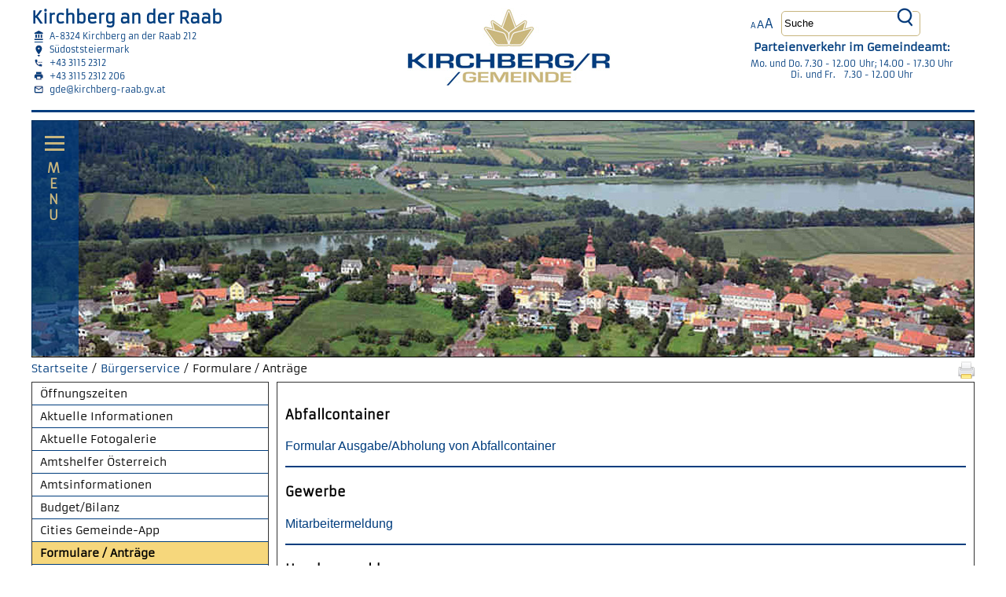

--- FILE ---
content_type: text/html; charset=utf-8
request_url: https://www.kirchberg-raab.gv.at/buergerservice/formulare-antraege
body_size: 7020
content:
<!DOCTYPE html>
<html lang="de" dir="ltr">
<head>

<meta charset="utf-8">
<!-- 
	(c) abaton GmbH <www.abaton.at>

	This website is powered by TYPO3 - inspiring people to share!
	TYPO3 is a free open source Content Management Framework initially created by Kasper Skaarhoj and licensed under GNU/GPL.
	TYPO3 is copyright 1998-2026 of Kasper Skaarhoj. Extensions are copyright of their respective owners.
	Information and contribution at https://typo3.org/
-->




<meta name="generator" content="TYPO3 CMS">
<meta name="description" content="Kirchberg an der Raab">
<meta name="keywords" content="Kirchberg, Fladnitz, Oberdorf, Oberstorcha, Studenzen">
<meta name="viewport" content="width=device-width">
<meta name="publisher" content="abaton GmbH">


<link rel="stylesheet" href="/typo3temp/assets/css/64b7511fae1696173eff5a4d98e266eb.css?1736966109" media="all">
<link rel="stylesheet" href="/typo3conf/ext/aba_kirchberg/Resources/Public/Css/styles_allg.css?1726148944" media="screen">
<link rel="stylesheet" href="/typo3conf/ext/aba_kirchberg/Resources/Public/Css/styles_1200.css?1653377432" media="screen and (min-width: 1200px)">
<link rel="stylesheet" href="/typo3conf/ext/aba_kirchberg/Resources/Public/Css/styles_800_1200.css?1653377374" media="screen and (min-width: 800px) and (max-width:1199px)">
<link rel="stylesheet" href="/typo3conf/ext/aba_kirchberg/Resources/Public/Css/styles_550_799.css?1607519156" media="screen and (min-width: 550px) and (max-width:799px)">
<link rel="stylesheet" href="/typo3conf/ext/aba_kirchberg/Resources/Public/Css/styles_550.css?1726662454" media="screen and (max-width: 550px)">
<link rel="stylesheet" href="/typo3conf/ext/aba_kirchberg/Resources/Public/Css/styles_print.css?1604909150" media="print">
<link rel="stylesheet" href="/typo3conf/ext/aba_kirchberg/Resources/Public/Css/lightbox.css?1594437688" media="screen">
<link rel="stylesheet" href="/typo3conf/ext/slick/Resources/Public/JavaScript/slick-1.9.0/slick/slick.min.css?1726130957" media="all">
<link rel="stylesheet" href="/typo3conf/ext/slick/Resources/Public/JavaScript/slick-1.9.0/slick/slick-theme.min.css?1726130957" media="all" if="">
<link rel="stylesheet" href="/typo3conf/ext/slick/Resources/Public/CSS/default.min.css?1726130957" media="all">
<link rel="stylesheet" href="/typo3temp/assets/css/32f6eacc0e603977c36ebc5507291006.css?1736982011" media="all">



<script src="/typo3conf/ext/aba_kirchberg/Resources/Public/JavaScript/jquery.min.js?1601558688"></script>
<script src="/typo3conf/ext/aba_kirchberg/Resources/Public/JavaScript/lightbox.js?1594437688"></script>
<script src="/typo3conf/ext/aba_kirchberg/Resources/Public/JavaScript/main.js?1604387666"></script>


<title>Formulare / Anträge, Kirchberg an der Raab</title><meta property="og:title" content="Formulare / Anträge"><meta property="og:url" content="https://www.kirchberg-raab.gv.at/buergerservice/formulare-antraege"><meta property="og:type" content="website"><meta property="og:image" content="https://www.kirchberg-raab.gv.at/fileadmin/_migrated/media/header.jpg">
</head>
<body id="pageID-670">

  <div id="kirchberg_main"><div id="header_wrapper"><div id="header_adresse"><div id="c3371" class="frame frame-default frame-type-text frame-layout-0"><h3>Kirchberg an der Raab</h3><ul><li>A-8324 Kirchberg an der Raab 212</li><li>Südoststeiermark</li><li><a href="tel:+4331152312" title="Telefonnummer">+43 3115 2312</a></li><li>+43 3115 2312 206</li><li><a href="mailto:gde@kirchberg-raab.gv.at" title="Emailadresse - Gemeinde Kirchberg">gde@kirchberg-raab.gv.at</a></li></ul></div></div><div id="header_logo"><a href="/startseite"><img alt="Logo der Gemeinde Kirchberg an der Raab" src="/typo3conf/ext/aba_kirchberg/Resources/Public/images/kirchberg_logo.jpg" width="259" height="99" /></a></div><div id="header_search"><div id="fontsizer" class="span2"><a href="javascript:textSize(0)" class="fontsize1" title="Schrift kleiner">A</a><a href="javascript:textSize(13)" class="fontsize2" title="Schrift normal">A</a><a href="javascript:textSize(3)" class="fontsize3" title="Schrift gr&ouml;&szlig;er">A</a></div><div id="suche"><form action="https://www.kirchberg-raab.gv.at/index.php?id=1193&tx_indexedsearch_pi2[action]=search&tx_indexedsearch_pi2[controller]=Search&no_cache=1" id="mailform" name="mailform" enctype="multipart/form-data" method="post"><label for="mailformsword" style="display:none;">Suche</label><input type="text" name="tx_indexedsearch_pi2[search][sword]" id="sword" value="Suche" class="input_text" /><input type="submit" value="" class="input_submit" /></form></div><div id="top_info"><div id="c3376" class="frame frame-default frame-type-text frame-layout-0"><header><h5 class="">
                Parteienverkehr im Gemeindeamt:
            </h5></header><p>Mo. und Do. 7.30 - 12.00&nbsp;Uhr; 14.00 - 17.30 Uhr</p><p>Di.&nbsp;und Fr.&nbsp; &nbsp;7.30 - 12.00 Uhr</p><p>&nbsp;</p><p>&nbsp;</p></div></div><div class="clrr"></div></div><div class="clrr"></div></div><div id="header_image"><div id="header_teaser"><div id="c4128" class="frame frame-default frame-type-image frame-layout-0"><div class="ce-image ce-center ce-above"><div class="ce-gallery" data-ce-columns="1" data-ce-images="1"><div class="ce-outer"><div class="ce-inner"><div class="ce-column"><figure class="image"><a href="/fileadmin/_processed_/3/0/csm_csm_Kirchberg-03_01_58259ca115_01_56a50cdf15.jpg" class="lightbox2" rel="lightbox[4128]"><img class="image-embed-item" src="/fileadmin/Redakteure/user_upload/csm_Kirchberg-03_01_58259ca115_01.jpg" width="1299" height="456" loading="lazy" alt="" /></a></figure></div></div></div></div></div></div></div><div id="main_menue"><article id="container"><header id="main-nav"><div id="bun"><div class="mmm-burger"></div></div></header></article><div id='sidebar'><div id="rmenu_wrapper"><div id="rmenu_btn"><a href="#" target="_top"><img title="Home" alt="Home button" src="/typo3conf/ext/aba_kirchberg/Resources/Public/images/home.jpg" width="29" height="32" /></a></div><div id="rmenu_close"><a href="javascript:closeOut();"  target="_top" title="Men&uuml; schlie&szlig;en"><img alt="Close button" src="/typo3conf/ext/aba_kirchberg/Resources/Public/images/close.jpg" width="24" height="24" /></a></div><div class="cllr"></div></div><div id='mobile-nav'><ul><li class="nav-item"><h3><a href="/buergerservice">Bürgerservice</a></h3></li><ul class="sub-nav"><li class="sub-nav-item"><h4><a href="/oeffnungszeiten" title="Öffnungszeiten">Öffnungszeiten</a></h4></li><li class="sub-nav-item"><h4><a href="/buergerservice/aktuelle-informationen" title="Aktuelle Informationen">Aktuelle Informationen</a></h4></li><li class="sub-nav-item"><h4><a href="/buergerservice/aktuelles-in-der-gemeinde-kirchberg">Aktuelle Fotogalerie</a></h4></li><ul class="sub-sub-nav"><li class="sub-nav-item"><h4><a href="/buergerservice/aktuelles-in-der-gemeinde-kirchberg/70-jahre-trachtenmode-hiebaum" title="70 Jahre Trachtenmode Hiebaum">70 Jahre Trachtenmode Hiebaum</a></h4></li><li class="sub-nav-item"><h4><a href="/buergerservice/aktuelles-in-der-gemeinde-kirchberg/siegerehrung-2-platz-revolutionaerste-gemeinde-2025" title="Siegerehrung 2. Platz &quot;Revolutionärste Gemeinde 2025&quot;">Siegerehrung 2. Platz &quot;Revolutionärste Gemeinde 2025&quot;</a></h4></li><li class="sub-nav-item"><h4><a href="/buergerservice/aktuelles-in-der-gemeinde-kirchberg/schluesseluebergabe-nms-kirchberg" title="Schlüsselübergabe NMS Kirchberg">Schlüsselübergabe NMS Kirchberg</a></h4></li><li class="sub-nav-item"><h4><a href="/buergerservice/aktuelles-in-der-gemeinde-kirchberg/fa-shark-eroeffnung-26062025" title="Fa. Shark Eröffnung 26.06.2025">Fa. Shark Eröffnung 26.06.2025</a></h4></li><li class="sub-nav-item"><h4><a href="/buergerservice/aktuelles-in-der-gemeinde-kirchberg/angelobung-kindergemeinderat-06062025" title="KIGRA Angelobung Kindergemeinderat 06.06.2025">KIGRA Angelobung Kindergemeinderat 06.06.2025</a></h4></li><li class="sub-nav-item"><h4><a href="/buergerservice/aktuelles-in-der-gemeinde-kirchberg/zentrale-buergermeisterangelobung-552025" title="Zentrale Bürgermeisterangelobung 5.5.2025">Zentrale Bürgermeisterangelobung 5.5.2025</a></h4></li><li class="sub-nav-item"><h4><a href="/buergerservice/aktuelles-in-der-gemeinde-kirchberg/eroeffnung-rottenmanner-wohnhaeuser-30042025" title="Eröffnung Rottenmanner Wohnhäuser 30.04.2025">Eröffnung Rottenmanner Wohnhäuser 30.04.2025</a></h4></li><li class="sub-nav-item"><h4><a href="/buergerservice/aktuelles-in-der-gemeinde-kirchberg/konstituierende-sitzung-17042025" title="Konstituierende Sitzung 17.04.2025">Konstituierende Sitzung 17.04.2025</a></h4></li><li class="sub-nav-item"><h4><a href="/buergerservice/aktuelles-in-der-gemeinde-kirchberg/fruehjahrsputz-542025" title="Frühjahrsputz 5.4.2025">Frühjahrsputz 5.4.2025</a></h4></li><li class="sub-nav-item"><h4><a href="/buergerservice/aktuelles-in-der-gemeinde-kirchberg/buergerversammlung-13022025" title="Bürgerversammlung 13.02.2025">Bürgerversammlung 13.02.2025</a></h4></li><li class="sub-nav-item"><h4><a href="/buergerservice/aktuelles-in-der-gemeinde-kirchberg/wahl-kindergemeinderat-2242025" title="KIGRA Kindergemeinderatswahl 22.4.2025">KIGRA Kindergemeinderatswahl 22.4.2025</a></h4></li><li class="sub-nav-item"><h4><a href="/buergerservice/aktuelles-in-der-gemeinde-kirchberg/kigra-kindergemeinderat-3-workshop-24022025" title="KIGRA Kindergemeinderat 3. Workshop 24.02.2025">KIGRA Kindergemeinderat 3. Workshop 24.02.2025</a></h4></li><li class="sub-nav-item"><h4><a href="/buergerservice/aktuelles-in-der-gemeinde-kirchberg/kigra-kindergemeinderat-2-workshop" title="KIGRA Kindergemeinderat 2. Workshop 14.01.2025">KIGRA Kindergemeinderat 2. Workshop 14.01.2025</a></h4></li></ul><li class="sub-nav-item"><h4><a href="/buergerservice/amtshelfer-oesterreich" title="Amtshelfer Österreich">Amtshelfer Österreich</a></h4></li><li class="sub-nav-item"><h4><a href="/buergerservice/amtstafel" title="Amtsinformationen">Amtsinformationen</a></h4></li><li class="sub-nav-item"><h4><a href="/buergerservice/budgetbilanz" title="Budget/Bilanz">Budget/Bilanz</a></h4></li><li class="sub-nav-item"><h4><a href="/buergerservice/cities-gemeinde-app" title="Cities Gemeinde-App">Cities Gemeinde-App</a></h4></li><li class="sub-nav-item"><h4><a href="/buergerservice/formulare-antraege" title="Formulare / Anträge">Formulare / Anträge</a></h4></li><li class="sub-nav-item"><h4><a href="/buergerservice/foerderungen" title="Förderungen">Förderungen</a></h4></li><li class="sub-nav-item"><h4><a href="/buergerservice/gemeindemagazin" title="Gemeindemagazin">Gemeindemagazin</a></h4></li><li class="sub-nav-item"><h4><a href="/buergerservice/muell-altstoffentsorgung">Müll- & Altstoffentsorgung</a></h4></li><ul class="sub-sub-nav"><li class="sub-nav-item"><h4><a href="/buergerservice/muell-altstoffentsorgung/abfuhrkalender-2026" title="Abfuhrkalender 2026">Abfuhrkalender 2026</a></h4></li><li class="sub-nav-item"><h4><a href="/buergerservice/muell-altstoffentsorgung/abfuhrkalender-2022" title="Abfuhrkalender 2025">Abfuhrkalender 2025</a></h4></li><li class="sub-nav-item"><h4><a href="/buergerservice/muell-altstoffentsorgung/abfall-trenn-abc" title="Abfall-Trenn-ABC">Abfall-Trenn-ABC</a></h4></li><li class="sub-nav-item"><h4><a href="https://www.awv.steiermark.at/cms/ziel/23266408/DE/" target="_blank" rel="noreferrer" title="Abfall- und Umwelttelegramm">Abfall- und Umwelttelegramm</a></h4></li></ul><li class="sub-nav-item"><h4><a href="/buergerservice/aktuelles-in-der-gemeinde-kirchberg/regiobus-suedoststeiermark" title="RegioBus-Linie zwischen Kirchberg, Studenzen und Bahnhof">RegioBus-Linie zwischen Kirchberg, Studenzen und Bahnhof</a></h4></li><li class="sub-nav-item"><h4><a href="/buergerservice/veranstaltungskalender" title="Veranstaltungskalender">Veranstaltungskalender</a></h4></li><li class="sub-nav-item"><h4><a href="/buergerservice/verordnungen" title="Verordnungen der Gemeinde">Verordnungen der Gemeinde</a></h4></li><li class="sub-nav-item"><h4><a href="/buergerservice/videos" title="Videos">Videos</a></h4></li></ul><li class="nav-item"><h3><a href="/politik-verwaltung">Politik & Verwaltung</a></h3></li><ul class="sub-nav"><li class="sub-nav-item"><h4><a href="/politik-verwaltung/buergermeister" title="Bürgermeister">Bürgermeister</a></h4></li><li class="sub-nav-item"><h4><a href="/politik-verwaltung/verwaltung/amtsleitung" title="Amtsleitung">Amtsleitung</a></h4></li><li class="sub-nav-item"><h4><a href="/politik-verwaltung/vorstand">Vorstand</a></h4></li><ul class="sub-sub-nav"><li class="sub-nav-item"><h4><a href="/politik-verwaltung/vorstand/oevp" title="ÖVP">ÖVP</a></h4></li><li class="sub-nav-item"><h4><a href="/politik-verwaltung/gemeinderaete/fpoe" title="FPÖ">FPÖ</a></h4></li><li class="sub-nav-item"><h4><a href="/politik-verwaltung/vorstand/spoe" title="SPÖ">SPÖ</a></h4></li></ul><li class="sub-nav-item"><h4><a href="/politik-verwaltung/gemeinderaete">Gemeinderäte</a></h4></li><ul class="sub-sub-nav"><li class="sub-nav-item"><h4><a href="/politik-verwaltung/gemeinderaete/oevp" title="ÖVP">ÖVP</a></h4></li><li class="sub-nav-item"><h4><a href="/politik-verwaltung/gemeinderaete/spoe" title="SPÖ">SPÖ</a></h4></li><li class="sub-nav-item"><h4><a href="/politik-verwaltung/gemeinderaete/fpoe-1" title="FPÖ">FPÖ</a></h4></li><li class="sub-nav-item"><h4><a href="/politik-verwaltung/gemeinderaete/gruene" title="GRÜNE">GRÜNE</a></h4></li></ul><li class="sub-nav-item"><h4><a href="/politik-verwaltung/kigra-kindergemeinderat" title="KIGRA Kindergemeinderat">KIGRA Kindergemeinderat</a></h4></li><li class="sub-nav-item"><h4><a href="/politik-verwaltung/gemeindezentrum" title="Gemeindezentrum">Gemeindezentrum</a></h4></li><li class="sub-nav-item"><h4><a href="/politik-verwaltung/gemeindewappen" title="Gemeindewappen">Gemeindewappen</a></h4></li><li class="sub-nav-item"><h4><a href="/politik-verwaltung/verwaltung">Verwaltung</a></h4></li><ul class="sub-sub-nav"><li class="sub-nav-item"><h4><a href="/politik-verwaltung/verwaltung/buchhaltung-verwaltung" title="Abteilung Allgemeine Verwaltung, Buchhaltung">Abteilung Allgemeine Verwaltung, Buchhaltung</a></h4></li><li class="sub-nav-item"><h4><a href="/politik-verwaltung/verwaltung/buergerservice-meldeamt" title="Abteilung Bürgerservice, Standesamts- und Staatsbürgerschaftswesen">Abteilung Bürgerservice, Standesamts- und Staatsbürgerschaftswesen</a></h4></li><li class="sub-nav-item"><h4><a href="/politik-verwaltung/verwaltung/bauamt-raumordnung-veranstaltungswesen" title="Abteilung Bauamt, Raumordnung, Veranstaltungswesen">Abteilung Bauamt, Raumordnung, Veranstaltungswesen</a></h4></li><li class="sub-nav-item"><h4><a href="/politik-verwaltung/verwaltung/reinigung" title="Reinigung">Reinigung</a></h4></li></ul><li class="sub-nav-item"><h4><a href="/politik-verwaltung/bauhof" title="Bauhof, ASZ">Bauhof, ASZ</a></h4></li><li class="sub-nav-item"><h4><a href="/politik-verwaltung/schule" title="Schule und Reinigung">Schule und Reinigung</a></h4></li><li class="sub-nav-item"><h4><a href="/politik-verwaltung/pflanzenpflege-reinigung" title="Ortsbild">Ortsbild</a></h4></li><li class="sub-nav-item"><h4><a href="/politik-verwaltung/bad" title="Bad">Bad</a></h4></li><li class="sub-nav-item"><h4><a href="/politik-verwaltung/friedhof" title="Friedhof">Friedhof</a></h4></li></ul><li class="nav-item"><h3><a href="/bauenwohnen">Bauen/Wohnen</a></h3></li><ul class="sub-nav"><li class="sub-nav-item"><h4><a href="/bauenwohnen/freiflaechen-pv-und-solaranlagen" title="Freiflächen PV- und Solaranlagen">Freiflächen PV- und Solaranlagen</a></h4></li><li class="sub-nav-item"><h4><a href="/bauenwohnen/bauvorhaben-u-formulare" title="Bauvorhaben u. Formulare">Bauvorhaben u. Formulare</a></h4></li><li class="sub-nav-item"><h4><a href="/bauenwohnen/bau-aufschliessungskosten" title="Bau- Aufschließungskosten">Bau- Aufschließungskosten</a></h4></li><li class="sub-nav-item"><h4><a href="/bauenwohnen/buergerinfo-abwasser-schutz-vor-rueckstau" title="Bürgerinfo Abwasser - Schutz vor Rückstau">Bürgerinfo Abwasser - Schutz vor Rückstau</a></h4></li><li class="sub-nav-item"><h4><a href="/bauenwohnen/freie-bauplaetze-und-wohnungen" title="Freie Bauplätze und Wohnungen">Freie Bauplätze und Wohnungen</a></h4></li><li class="sub-nav-item"><h4><a href="/bauenwohnen/private-schwimmbaeder" title="Private Schwimmbäder">Private Schwimmbäder</a></h4></li><li class="sub-nav-item"><h4><a href="/bauenwohnen/wasseranschluss" title="Wasseranschluss">Wasseranschluss</a></h4></li></ul><li class="nav-item"><h3><a href="/umwelt">Klima und Umwelt</a></h3></li><ul class="sub-nav"><li class="sub-nav-item"><h4><a href="/umwelt/repair-cafe-reparieren-statt-wegwerfen" title="ReUse-Herbst 2025">ReUse-Herbst 2025</a></h4></li><li class="sub-nav-item"><h4><a href="/umwelt/infoblatt-fuer-betriebe-schutz-bei-hitze" title="Allgemeine Beiträge">Allgemeine Beiträge</a></h4></li><li class="sub-nav-item"><h4><a href="/umwelt/cool-bleiben-trotz-hitze" title="Cool bleiben trotz Hitze">Cool bleiben trotz Hitze</a></h4></li><li class="sub-nav-item"><h4><a href="/umwelt/blackout-vorsorge" title="Blackout Vorsorge">Blackout Vorsorge</a></h4></li><li class="sub-nav-item"><h4><a href="/umwelt/kem-klima-und-energiemodellregion-wirtschaftsregion-mittleres-raabtal" title="KEM Klima- und Energiemodellregion Wirtschaftsregion mittleres Raabtal">KEM Klima- und Energiemodellregion Wirtschaftsregion mittleres Raabtal</a></h4></li><li class="sub-nav-item"><h4><a href="https://www.lea.at/" target="_blank" rel="noreferrer" title="LEA Lokale Energieagentur">LEA Lokale Energieagentur</a></h4></li><li class="sub-nav-item"><h4><a href="/umwelt/klimawandelanpassungsregion-klar-mittleres-raabtal" title="Klimawandelanpassungsregion (KLAR) Mittleres Raabtal">Klimawandelanpassungsregion (KLAR) Mittleres Raabtal</a></h4></li><li class="sub-nav-item"><h4><a href="/umwelt/veranstaltungen" title="Veranstaltungen von KEM bzw. KLAR">Veranstaltungen von KEM bzw. KLAR</a></h4></li><li class="sub-nav-item"><h4><a href="/umwelt/klimaaktiv-gebaeudestandard" title="Klimaaktiv Gebäudestandard">Klimaaktiv Gebäudestandard</a></h4></li><li class="sub-nav-item"><h4><a href="/umwelt/klimafit-bauen" title="Klimafit Bauen">Klimafit Bauen</a></h4></li><li class="sub-nav-item"><h4><a href="/umwelt/klimafreundlich-unterwegs-in-kirchberg-an-der-raab" title="Klimafreundlich unterwegs in Kirchberg an der Raab">Klimafreundlich unterwegs in Kirchberg an der Raab</a></h4></li><li class="sub-nav-item"><h4><a href="https://www.lea.at/mustersanierung-voll-energie-im-steirischen-vulkanland/" target="_blank" rel="noreferrer" title="Kurzfilmreihe &quot;Voll Energie im Steirischen Vulkanland&quot;">Kurzfilmreihe &quot;Voll Energie im Steirischen Vulkanland&quot;</a></h4></li></ul><li class="nav-item"><h3><a href="/regionalwirtschaft">Regionalwirtschaft</a></h3></li><ul class="sub-nav"><li class="sub-nav-item"><h4><a href="/regionalwirtschaft/jobboerse" title="Jobbörse">Jobbörse</a></h4></li><li class="sub-nav-item"><h4><a href="/regionalwirtschaft/industriegebiet" title="Industriegebiet">Industriegebiet</a></h4></li><li class="sub-nav-item"><h4><a href="/regionalwirtschaft/freie-betriebsflaechen" title="Freie Betriebsflächen">Freie Betriebsflächen</a></h4></li><li class="sub-nav-item"><h4><a href="/regionalwirtschaft/gewerbetriebe" title="Gewerbetriebe">Gewerbetriebe</a></h4></li><li class="sub-nav-item"><h4><a href="/regionalwirtschaft/mein-job-suedoststeiermark" title="Mein Job Südoststeiermark">Mein Job Südoststeiermark</a></h4></li><li class="sub-nav-item"><h4><a href="https://www.kirchbergvital.at/wo-gibts-was" target="_blank" rel="noreferrer" title="Nahversorger">Nahversorger</a></h4></li><li class="sub-nav-item"><h4><a href="/regionalwirtschaft/kirchbergwertegutschein" title="Kirchberg/Wertegutschein">Kirchberg/Wertegutschein</a></h4></li></ul><li class="nav-item"><h3><a href="/familie-bildung">Familie & Bildung</a></h3></li><ul class="sub-nav"><li class="sub-nav-item"><h4><a href="/familie-bildung/eki-eltern-kind-gruppen-kirchberg" title="EKI Eltern-Kind-Gruppen Kirchberg">EKI Eltern-Kind-Gruppen Kirchberg</a></h4></li><li class="sub-nav-item"><h4><a href="/familie-bildung/krippe-kindergarten-hort-kirchberg-an-der-raab" title="Krippe- Kindergarten- Hort Kirchberg an der Raab">Krippe- Kindergarten- Hort Kirchberg an der Raab</a></h4></li><li class="sub-nav-item"><h4><a href="/familie-bildung/tagesmuetter" title="Tagesmütter*väter Steiermark">Tagesmütter*väter Steiermark</a></h4></li><li class="sub-nav-item"><h4><a href="/familie-bildung/kinderbetruungsatlas-steiermark-kategorisierung-der-gemeinden" title="Kinderbetreuungsatlas Steiermark">Kinderbetreuungsatlas Steiermark</a></h4></li><li class="sub-nav-item"><h4><a href="/familie-bildung/volksschule" title="Volksschule">Volksschule</a></h4></li><li class="sub-nav-item"><h4><a href="/familie-bildung/mms-kirchberg" title="MMS Kirchberg">MMS Kirchberg</a></h4></li><li class="sub-nav-item"><h4><a href="/familie-bildung/jungschar-pfarre-kirchberg-an-der-raab" title="Jungschar Pfarre Kirchberg an der Raab">Jungschar Pfarre Kirchberg an der Raab</a></h4></li><li class="sub-nav-item"><h4><a href="/familie-bildung/musikschulzweigstelle-kirchberg-an-der-raab" title="Musikschulzweigstelle Kirchberg an der Raab">Musikschulzweigstelle Kirchberg an der Raab</a></h4></li><li class="sub-nav-item"><h4><a href="/familie-bildung/frauen-und-maedchenberatung" title="Frauen*- und Mädchen*beratung">Frauen*- und Mädchen*beratung</a></h4></li><li class="sub-nav-item"><h4><a href="https://zone-kirchberg.at/bibliothek/" target="_blank" rel="noreferrer" title="Bibliothek - ZONE Kirchberg">Bibliothek - ZONE Kirchberg</a></h4></li><li class="sub-nav-item"><h4><a href="https://kirchberg-raab.graz-seckau.at/" target="_blank" rel="noreferrer" title="Pfarre">Pfarre</a></h4></li><li class="sub-nav-item"><h4><a href="/familie-bildung/geschichtliches" title="Geschichtliches">Geschichtliches</a></h4></li><li class="sub-nav-item"><h4><a href="/familie-bildung/kirchberger-kuenstler" title="Kirchberger Künstler">Kirchberger Künstler</a></h4></li></ul><li class="nav-item"><h3><a href="/276">Gesundheit & Soziales</a></h3></li><ul class="sub-nav"><li class="sub-nav-item"><h4><a href="/gesundheit-soziales/aerzte-fuer-allgemeinmedizin" title="Ärzte für Allgemeinmedizin">Ärzte für Allgemeinmedizin</a></h4></li><li class="sub-nav-item"><h4><a href="/gesundheit-soziales/fachaerzte-fuer-zahn-mund-und-kieferheilkunde" title="Fachärzte für Zahn- Mund-und Kieferheilkunde">Fachärzte für Zahn- Mund-und Kieferheilkunde</a></h4></li><li class="sub-nav-item"><h4><a href="/gesundheit-soziales/gesundheitszentrum-fraiss" title="Gesundheitszentrum Fraiss">Gesundheitszentrum Fraiss</a></h4></li><li class="sub-nav-item"><h4><a href="/gesundheit-soziales/tieraerzte" title="Tierarzt">Tierarzt</a></h4></li><li class="sub-nav-item"><h4><a href="/gesundheit-soziales/vinzenzgemeinschaft-kirchberg">Vinzenzgemeinschaft Kirchberg</a></h4></li><ul class="sub-sub-nav"><li class="sub-nav-item"><h4><a href="/gesundheit-soziales/vinzenzgemeinschaft-kirchberg/aktuelles" title="Aktuelles">Aktuelles</a></h4></li></ul><li class="sub-nav-item"><h4><a href="/gesundheit-soziales/betreutes-wohnen" title="Betreutes Wohnen">Betreutes Wohnen</a></h4></li><li class="sub-nav-item"><h4><a href="/gesundheit-soziales/hauskrankenpflege" title="Hauskrankenpflege">Hauskrankenpflege</a></h4></li><li class="sub-nav-item"><h4><a href="/gesundheit-soziales/besuchsdienst" title="Besuchsdienst">Besuchsdienst</a></h4></li><li class="sub-nav-item"><h4><a href="/gesundheit-soziales/heimhilfe" title="Heimhilfe">Heimhilfe</a></h4></li><li class="sub-nav-item"><h4><a href="https://www.gesundheit.steiermark.at/cms/ziel/167226318/DE/" target="_blank" rel="noreferrer" title="Pflegedrehscheibe BH Südoststeiermark">Pflegedrehscheibe BH Südoststeiermark</a></h4></li><li class="sub-nav-item"><h4><a href="/276/default-99f831ea0f42d1b289cf619283fcf00f" title="Pflegebörse">Pflegebörse</a></h4></li><li class="sub-nav-item"><h4><a href="/gesundheit-soziales/pflegeheim-kamper" title="Pflegeheim Kamper">Pflegeheim Kamper</a></h4></li><li class="sub-nav-item"><h4><a href="/gesundheit-soziales/seniorenheim-linhart" title="Seniorenheim Linhart">Seniorenheim Linhart</a></h4></li><li class="sub-nav-item"><h4><a href="/gesundheit-soziales/rotes-kreuz-ortsstelle-kirchberg" title="Rotes Kreuz Ortsstelle Kirchberg">Rotes Kreuz Ortsstelle Kirchberg</a></h4></li><li class="sub-nav-item"><h4><a href="/gesundheit-soziales/polizeidienststelle" title="Polizeidienststelle">Polizeidienststelle</a></h4></li></ul><li class="nav-item"><h3><a href="/freizeit-tourismus">Freizeit & Tourismus</a></h3></li><ul class="sub-nav"><li class="sub-nav-item"><h4><a href="/freizeit-tourismus/dorfmuseum" title="Dorfmuseum">Dorfmuseum</a></h4></li><li class="sub-nav-item"><h4><a href="http://www.kirchberger-laendchen.at/" target="_blank" rel="noreferrer" title="Historischer Verein Kirchberger Ländchen">Historischer Verein Kirchberger Ländchen</a></h4></li><li class="sub-nav-item"><h4><a href="http://www.kirchbergvital.at/" target="_blank" rel="noreferrer" title="Kirchbergvital">Kirchbergvital</a></h4></li><li class="sub-nav-item"><h4><a href="http://www.kirchberger-laendchen.at/projekte/turmmuseum/" target="_blank" rel="noreferrer" title="Museum im Kirchturm">Museum im Kirchturm</a></h4></li><li class="sub-nav-item"><h4><a href="/waldbad" title="Seerosenbad Kirchberg an der Raab">Seerosenbad Kirchberg an der Raab</a></h4></li><li class="sub-nav-item"><h4><a href="http://www.kirchberg-raab.at/" target="_blank" rel="noreferrer" title="Tourismus &amp; Gastronomie">Tourismus &amp; Gastronomie</a></h4></li><li class="sub-nav-item"><h4><a href="http://www.kirchberg-raab.gv.at/nc/buergerservice/veranstaltungskalender/" target="_blank" rel="noreferrer" title="Veranstaltungskalender">Veranstaltungskalender</a></h4></li><li class="sub-nav-item"><h4><a href="/freizeit-tourismus/vereine" title="Vereine">Vereine</a></h4></li><li class="sub-nav-item"><h4><a href="https://zone-kirchberg.at/" target="_blank" rel="noreferrer" title="Zone Kirchberg">Zone Kirchberg</a></h4></li></ul></ul></div></div></div></div><div id ="breadcrumb_wrapper"><div id="breadcrumb"><a href="/startseite">Startseite</a>&nbsp;/&nbsp;<a href="/buergerservice">Bürgerservice</a>&nbsp;/&nbsp;Formulare / Anträge
        </div><div id="printbtn"><a href="javascript:window.print();" title="Diese Seite drucken"><img alt="Drucken Symbol" src="/typo3conf/ext/aba_kirchberg/Resources/Public/images/print.gif" width="21" height="22" /></a></div><div class="clrr"></div></div><div id="main_wrapper"><div id="main_tablerow"><div id="main_left"><div id="leftsubmenue"><ul><li><a href="/oeffnungszeiten">Öffnungszeiten</a></li><li><a href="/buergerservice/aktuelle-informationen">Aktuelle Informationen</a></li><li><a href="/buergerservice/aktuelles-in-der-gemeinde-kirchberg">Aktuelle Fotogalerie</a></li><li><a href="/buergerservice/amtshelfer-oesterreich">Amtshelfer Österreich</a></li><li><a href="/buergerservice/amtstafel">Amtsinformationen</a></li><li><a href="/buergerservice/budgetbilanz">Budget/Bilanz</a></li><li><a href="/buergerservice/cities-gemeinde-app">Cities Gemeinde-App</a></li><li class="active"><a href="/buergerservice/formulare-antraege" class="sum_bold">Formulare / Anträge</a></li><li><a href="/buergerservice/foerderungen">Förderungen</a></li><li><a href="/buergerservice/gemeindemagazin">Gemeindemagazin</a></li><li><a href="/buergerservice/muell-altstoffentsorgung">Müll- & Altstoffentsorgung</a></li><li><a href="/buergerservice/aktuelles-in-der-gemeinde-kirchberg/regiobus-suedoststeiermark">RegioBus-Linie zwischen Kirchberg, Studenzen und Bahnhof</a></li><li><a href="/buergerservice/veranstaltungskalender">Veranstaltungskalender</a></li><li><a href="/buergerservice/verordnungen">Verordnungen der Gemeinde</a></li><li><a href="/buergerservice/videos">Videos</a></li></ul></div></div><div id="main_content"><div id="c3288" class="frame frame-default frame-type-text frame-layout-0"><header><h4 class="">
                Abfallcontainer
            </h4></header><article><p><a href="/fileadmin/Redakteure/Dateien/Formulare/Abfallcontainer_2.pdf" target="_blank" class="download" title="Leitet Herunterladen der Datei ein">Formular Ausgabe/Abholung von Abfallcontainer</a></p></article></div><div id="c4151" class="frame frame-default frame-type-div frame-layout-0"><hr class="ce-div" /></div><div id="c1856" class="frame frame-default frame-type-text frame-layout-0"><header><h4 class="">
                Gewerbe
            </h4></header><p><a href="/fileadmin/Redakteure/Dateien/Formulare/Mitarbeitermeldung_neu_ab_2020.pdf" target="_blank" class="download" title="Leitet Herunterladen der Datei ein">Mitarbeitermeldung</a></p></div><div id="c4152" class="frame frame-default frame-type-div frame-layout-0"><hr class="ce-div" /></div><div id="c1858" class="frame frame-default frame-type-text frame-layout-0"><header><h4 class="">
                Hundeanmeldung
            </h4></header><p><a href="/fileadmin/Redakteure/Dateien/Formulare/Anmeldung_Hund.pdf" target="_blank" class="download" title="Leitet Herunterladen der Datei ein">Anmeldung</a></p><p><a href="/fileadmin/Redakteure/Dateien/Formulare/Antrag_auf_Ermaessigung_der_Hundeabbgabe_mit_Ausbildung.pdf" target="_blank" class="download" title="Leitet Herunterladen der Datei ein">Antrag auf Ermäßigung der Hundeabgabe&nbsp;mit Ausbildung</a></p><p><a href="/fileadmin/Redakteure/Dateien/Formulare/Antrag_auf_Befreiung_der_Hundeabgabe.pdf" target="_blank" class="download" title="Leitet Herunterladen der Datei ein">Antrag auf Befreiung der Hundeabgabe</a></p><p><a href="/fileadmin/Redakteure/Dateien/Formulare/Abmeldung_Hund.pdf" target="_blank" class="download" title="Leitet Herunterladen der Datei ein">Abmeldung&nbsp;</a></p></div><div id="c4451" class="frame frame-default frame-type-div frame-layout-0"><hr class="ce-div" /></div><div id="c4449" class="frame frame-default frame-type-text frame-layout-0"><header><h4 class="">
                Mehrfachmeldungen von Pflegekräften
            </h4></header><p><a href="/fileadmin/Redakteure/Dateien/Foerderungen/Foerderung_Pflegekraefte_Antrag_neu_2024.pdf" target="_blank">Antrag auf Förderung der Mehrfachmeldungen von Pflegekräften für das Jahr 2024</a></p></div><div id="c4154" class="frame frame-default frame-type-div frame-layout-0"><hr class="ce-div" /></div><div id="c1855" class="frame frame-default frame-type-text frame-layout-0"><header><h4 class="">
                Meldeamt
            </h4></header><p><a href="/fileadmin/Redakteure/Dateien/Formulare/Antrag_Meldewesen.pdf" class="download" title="Leitet Herunterladen der Datei ein">Antrag Meldezettel</a></p><p><a href="/fileadmin/Redakteure/Dateien/Formulare/Meldezettel_UEbersetzung_UK.pdf" target="_blank">Antrag Meldezettel Übersetzung Ukraine</a></p></div><div id="c4155" class="frame frame-default frame-type-div frame-layout-0"><hr class="ce-div" /></div><div id="c1861" class="frame frame-default frame-type-text frame-layout-0"><header><h4 class="">
                Steuern/Abgaben
            </h4></header><p><a href="/fileadmin/Redakteure/Dateien/Formulare/Foerderung_Pflegekraefte_Antrag_neu.pdf" target="_blank" title="Leitet Herunterladen der Datei ein">Antrag auf Förderung der Mehrfachmeldungen von Pflegekräften</a></p><p><a href="/fileadmin/Redakteure/Dateien/Formulare/Einzugsermaechtigung_2023.pdf" target="_blank" title="Leitet Herunterladen der Datei ein">Einzugsermächtigung für Lastschriften</a></p></div><div id="c4156" class="frame frame-default frame-type-div frame-layout-0"><hr class="ce-div" /></div><div id="c1860" class="frame frame-default frame-type-text frame-layout-0"><header><h4 class="">
                Veranstaltungen
            </h4></header><p><a href="/fileadmin/Redakteure/Dateien/Formulare/Kleinveranstaltung_-_Meldung.doc" target="_blank" class="download" title="Leitet Herunterladen der Datei ein">Kleinveranstaltungsmeldung</a></p><p><a href="/fileadmin/Redakteure/Dateien/Formulare/Veranstaltung_-_Meldung.doc" target="_blank" class="download" title="Leitet Herunterladen der Datei ein">Veranstaltungsmeldung</a></p><p><a href="/fileadmin/Redakteure/Dateien/Formulare/Veranstaltungsmeldung_2020.pdf" target="_blank" class="download" title="Leitet Herunterladen der Datei ein">Veranstaltungsbekanntgabe für den Veranstaltungskalender</a></p></div></div></div></div><div id="footer"><div id="footer_adresse"><div class="footer_wappen"><img alt="Gemeindewappen Kirchberg an der Raab" src="/typo3conf/ext/aba_kirchberg/Resources/Public/images/gemeindewappen-kirchberg.jpg" width="88" height="110" /></div><div class="footer_info"><div id="c3371" class="frame frame-default frame-type-text frame-layout-0"><h3>Kirchberg an der Raab</h3><ul><li>A-8324 Kirchberg an der Raab 212</li><li>Südoststeiermark</li><li><a href="tel:+4331152312" title="Telefonnummer">+43 3115 2312</a></li><li>+43 3115 2312 206</li><li><a href="mailto:gde@kirchberg-raab.gv.at" title="Emailadresse - Gemeinde Kirchberg">gde@kirchberg-raab.gv.at</a></li></ul></div></div><div class="clrr"></div></div><div id="footer_logos"><div id="c3375" class="frame frame-default frame-type-image frame-layout-0"><div class="ce-image ce-center ce-above"><div class="ce-gallery" data-ce-columns="3" data-ce-images="3"><div class="ce-outer"><div class="ce-inner"><div class="ce-column"><figure class="image"><a href="https://about.citiesapps.com/" target="_blank" rel="noreferrer" title="Cities Gemeinde-App"><img class="image-embed-item" title="Cities Gemeinde-App" src="/fileadmin/_processed_/4/c/csm_Cities_Logo_rgb_neu_cc14839ef0.png" width="289" height="61" loading="lazy" alt="" /></a></figure></div><div class="ce-column"><figure class="image"><a href="https://www.vulkanland.at/" target="_blank" rel="noreferrer" title="Steirisches Vulkanland"><img class="image-embed-item" title="Steirisches Vulkanland" alt="Steirisches Vulkanland Logo" src="/fileadmin/Redakteure/user_upload/logo_vulkanland.jpg" width="208" height="61" loading="lazy" /></a></figure></div><div class="ce-column"><figure class="image"><a href="https://www.steiermark-card.net/" target="_blank" rel="noreferrer"><img class="image-embed-item" src="/fileadmin/_processed_/9/b/csm_Steiermark-Card-2024_4da8e1a554.png" width="96" height="61" loading="lazy" alt="" /></a></figure></div></div></div></div></div></div></div><div id="footer_menu"><div class="footer_menu_inner"><ul><li><a href="/suche">Suche</a></li><li><a href="/313">Impressum</a></li><li><a href="/datenschutzerklaerung">Datenschutzerklärung</a></li><li><a href="/sitemap">Sitemap</a></li></ul></div><div class="clrr"></div></div></div></div>

<script src="/typo3conf/ext/slick/Resources/Public/JavaScript/slick-1.9.0/slick/slick.min.js?1726130957"></script>
<script src="/typo3conf/ext/slick/Resources/Public/JavaScript/randomize.js?1726130957"></script>
<script src="/typo3temp/assets/js/0537b384bec04d8be56427006bfe8709.js?1736966109"></script>


</body>
</html>

--- FILE ---
content_type: text/css
request_url: https://www.kirchberg-raab.gv.at/typo3conf/ext/aba_kirchberg/Resources/Public/Css/styles_1200.css?1653377432
body_size: 574
content:
/* CSS Document */

#kirchberg_main{
	width:1200px;
}

/* HEADER */
#header_wrapper{
	width:1200px;
}

#header_adresse{
	float:left;
	font-size:0.8rem;
	width:300px;
	padding-bottom:10px;
}

#header_logo{
	width:calc(1200px - 585px);
}

#header_search{
	width:285px;
}

/* TOP INFO */
#top_info {
	float:left;
	text-align:center;
	padding-bottom:10px;
	padding-top:5px;
}
/* TOP INFO END*/

#header_image{
	height:300px;
	width:1200px;
}

#main_menue{
	top:-302px;
	height:300px;
}

#main-nav:after {
  content: "M E N U";
  writing-mode : vertical-lr;
  text-orientation : upright;
  color:#C7B57E !important;
  position:relative;
  left:8px !important;
  top:3px;
  font-weight:bold;
}

#header_teaser{
	width:1198px;
	height:300px;
	overflow: hidden;
	border: 1px solid black;
}
#header_teaser .slick-slide img{
	min-width:100% !important;
	min-height:300px;
}

#breadcrumb_wrapper{
	width:1200px;
}
/* HEADER END */

/* MAIN */
#main_wrapper{
	display:table;
	vertical-align: top;
}

#main_tablerow{
	display:table-row;
	vertical-align: top;
}

#main_left{
	width:300px;
	display:table-cell;
	vertical-align: top;
}

#main_content{
	position:relative;
	display:table-cell;
	border:1px solid #333333;
	width:866px;
	left:10px;
	padding:10px 10px 10px 10px;
}
/* MAIN END */

/* FOOTER */
#footer{
	width:1200px;
}

#footer_adresse{
	float:left;
	width:330px;
}

#footer_logos{
	float:left;
	margin:auto;
	width:620px;
}

#footer_menu{
	float:right;
}

.footer_menu_inner {
	float:right;
}

.footer_info{
	float:left;
	font-size:0.8rem;
}
/* FOOTER END */


--- FILE ---
content_type: text/css
request_url: https://www.kirchberg-raab.gv.at/typo3conf/ext/aba_kirchberg/Resources/Public/Css/styles_800_1200.css?1653377374
body_size: 772
content:
/* CSS Document - Responsive > 800 < 1200 */

#kirchberg_main{
	width:98%;
}

/* HEADER */
#header_wrapper{
	width:100%;
}

#header_adresse{
	float:left;
	font-size:0.8rem;
	width:32%;
	padding-bottom:10px;
}

#header_logo{
	width:33%;
}

#header_search{
	width:285px;
}

/* TOP INFO */
#top_info {
	float:left;
	text-align:center;
	padding-bottom:10px;
	padding-top:5px;
}
/* TOP INFO END*/

#header_image {
	width:100%;
	height:300px;
}

#header_teaser .slick-slide img{
	min-width:100% !important;
	min-height:302px;
}

#main_menue{
	top:-302px;
	height:300px;
}

#main-nav:after {
  content: "M E N U";
  writing-mode : vertical-lr;
  text-orientation : upright;
  color:#C7B57E !important;
  position:relative;
  left:8px !important;
  top:3px;
  font-weight:bold;
}

#header_teaser{
	width: calc(100% - 2px);
	border:1px solid black;
	height:300px;
	overflow:hidden;
	margin:auto;
}

#breadcrumb_wrapper {
	width:100%;
}
/* HEADER END */

/* MAIN */
#main_wrapper{
	display:table;
	width:99%;
	vertical-align: top;
}

#main_tablerow{
	display:table-row;
	vertical-align: top;
}

#main_left{
	width:20%;
	display:table-cell;
	vertical-align: top;
}

#main_content{
	position:relative;
	display:table-cell;
	border:1px solid #333333;
	width:75%;
	left:10px;
	padding:10px;
	vertical-align: top;
}
/* MAIN END */

/* FOOTER */
#footer{
	width:100%;
}

#footer_adresse{
	float:left;
	width:33%;
	min-width:350px;
}

#footer_logos{
	float:left;
	margin:auto;
	width:33%;
}

#footer_menu{
	float:right;
}

.footer_menu_inner {
	float:right;
}
/* FOOTER END */

/* MEDIA < 880 -------------------------------------------------------------- >>> */
@media only screen and (max-width: 880px) {

	#footer_adresse{
		display:none;
	}

	#footer_logos{
   	float:left;
   	text-align:center;
   	margin:auto;
   	width: calc(100% - 220px);
   	background:#ffffff;
	}

	.input_text{
		width:110px !important;
	}

	#top_info h5 {
		font-size:0.7rem;
	}

	#top_info p {
		font-size:0.6em;
	}

	#header_search{
		width:225px;
	}

 #header_logo{
 	  width:calc(65% - 225px);
 }

}


.tx-imagecycle-pi3{
	height:300px;

}

/* MEDIA < 880 END ---------------------------------------------------------- >>> */


--- FILE ---
content_type: text/css
request_url: https://www.kirchberg-raab.gv.at/typo3conf/ext/aba_kirchberg/Resources/Public/Css/styles_550_799.css?1607519156
body_size: 630
content:
/* CSS Document - Responsive > 800 < 1200 */

#kirchberg_main{ 
	width:98%;
}

/* HEADER */
#header_wrapper{                                    
	width:100%;
}

#header_adresse{ 
	float:left;
	font-size:0.8rem;
	width:48%;
	padding-bottom:10px;
	padding-top:10px;
}

#header_logo{ 
	float:right;
	padding-right:10px;
	margin:auto;
}

#header_search{ 
	width:285px;
	position:relative;
	top:65px;
}

/* QUICKSEARCH */
#fbbutton {
	position:relative;
	left:-13px;
	float:right;
}
/* QUICKSEARCH END */

/* TOP INFO */
#top_info {
	display:none;	
}
/* TOP INFO END */

#header_image{
	height:70px;

}

#main_menue{
	height:60px;
}

#header_teaser{ 
	display:none;
	width:1px;
	height:1px;
	overflow:hidden;
}

#breadcrumb_wrapper{ 
	display:none;
}
/* HEADER END */

/* MAIN */
#main_wrapper{
	width:100%;
}

#main_left{ 
	width:100%;
	clear:left;
	float:right;
	margin-top:10px;
}

#main_left h1, #main_left h2, #main_left h3, #main_left h4, #main_left h5{ 
font-size:1rem !important;
padding:2px;

}

#main_left li{
padding-top:0px !important;	
padding-bottom:0px !important;
}
#main_left hr {
	display:none;
	
}

#leftsubmenue{
	display:none;
	
}

#main_content{ 
	float:left;
	width:100%;
	padding-top:20px !important;
}
/* MAIN END */

/* FOOTER */
#footer{ 
	width:100%;
	margin-top:0px;
}

#footer_adresse{
	width:100%;
}

#footer_logos{
	width:100%;                                                  
}

#footer_menu{
	padding-top:15px;
	font-size:0.8em;
	text-align:center;
}

#footer_menu li{
 	padding-left:4px !important;
 	padding-right:4px !important;
	
}

.footer_wappen{
	display:none; 
}

.footer_info{
	display:none;
}

.footer_menu_inner ul li {
	display:inline;
	padding-left:5px;
	padding-right:5px;  
}

#footer_menu ul{
	margin:0px;
	padding:0px;
	list-style-type:none;
}

.footer_menu_inner ul li {
	display:inline;
	padding-left:5px;
	padding-right:5px;   
}
/* FOOTER END */

--- FILE ---
content_type: text/css
request_url: https://www.kirchberg-raab.gv.at/typo3conf/ext/aba_kirchberg/Resources/Public/Css/styles_print.css?1604909150
body_size: 780
content:
/* CSS Document */
*{
background-color:#ffffff; !important
font-family:"Times New Roman", Times, serif;
text-align:justify;

}

body, #content, #adresse, #willkommen, {
width:auto !important;
margin:0 !important;
padding:0 !important;

}
html, body{
  margin:auto;
  padding:0px;
  background-color:#FFFFFF;
  height:100%;
  quotes: "\201E" "\201C" "\201A" "\2018";
  color:#000000;
  font-size:12pt;
  text-align:center;
}

/*a:not([href^= '#']):after{
content: "("attr(href)")";
color:#ccc;
font-style:italic;
font-size: 0.85em;
}
*[title]:after{
content: "("attr(title)")";
color:#eee;
font-style:italic;
font-size:0.85em;
}

img[alt]:after{
/*content: "\A ("attr(alt)")";*/

}*/

q:before, blockquote:before{
content: open-quote;
}

q:after{
content: close-quote;
}



h1{
  padding:0px;
  margin:0px;
  font-size:1.4em;
 }
h2{
  padding:0px;
  margin:0px;
  font-size:1.4em;
 }
h3{
  padding:0px;
  margin:0px;
  font-size:1.1em;
}
h4{
  padding:0px;
  margin:0px;
  font-size:1.1em;
}
h5{
  padding:0px;
  margin:0px;
  font-size:1em;
 }
h6{
  padding:0px;
  margin:0px;
  font-size:1em;

}

#leftsubmenue {
	display:none;
	
}

/* ------------------------------------>>>>> < --- > <<<<<<-------------------------------------- */


#header_adresse{ 
  float:none;
  font-size:0.8rem;
  width:100%;
  padding-bottom:10px;
  text-align:center;
}

#header_adresse h3{
	 text-align:center;
	 font-size:1.8rem;
}

#header_adresse ul { 
	 display:inline;
}

#header_adresse ul li{
	list-style-type:none;
  display:inline;
  line-height:1.4rem;
  white-space:nowrap;
}

#fontsizer, #suche, #fbbutton, #header_logo, #header_image, #breadcrumb_wrapper, #footer, #footer_logos {
	display:none;
}
#top_info{
	width:100%;
	text-align:center;
}

#top_info h5, #top_info p {
	text-align:center;	
}

.footer_wappen img {
	
	display:none;
	
	
}


.footer_info ul { 
	 display:inline;
}

.footer_info ul li{
	list-style-type:none;
  display:inline;
  white-space:nowrap;
}



#footer:after{
	content:"Quelle: www.kirchberg-raab.gv.at - Alle Rechte vorbehalten. - Copyright Marktgemeinde Kirchberg an der Raab";
	color:#000000;
	font-size:0.85em;
  text-align:center;
  width:100%
}



--- FILE ---
content_type: application/javascript
request_url: https://www.kirchberg-raab.gv.at/typo3conf/ext/aba_kirchberg/Resources/Public/JavaScript/main.js?1604387666
body_size: 599
content:
        
        var fontsize=100;
          function textSize(dec) {
            if(dec==13){
               fontsize=100;
               document.getElementById('main_content').style.fontSize="100%";
               document.getElementById('main_left').style.fontSize=""+fontsize+"%";
            }else{
              fontsize+=(dec==3)?3:(-3);
              if (fontsize<1) fontsize=1;
              document.getElementById('main_content').style.fontSize=""+fontsize+"%";
              document.getElementById('main_left').style.fontSize=""+fontsize+"%";
             

            }
      }

 $('document').ready(function() {
  var screenHeight = $(window).height();
	var screenWidth = $(window).width();
	var navHeight = $('#main-nav').height();
	var contentHeight = screenHeight - navHeight;
  closeOut();
  closeOut();
  var delay = 30;
	$('.nav-item').each(function() {
		$(this).css('transition-delay', delay + 'ms');
		delay = delay + 1;
	});
  
	/* $('#mobile-nav').height(screenHeight); kicked by abaton */
	$('#content').css({
		'height': contentHeight,
		'margin-top': navHeight
	});

	$('.nav-item').each(function() {
		if ($(this).next().is('.sub-nav')) {
			$(this).addClass('arrowed');
		} else {};
	});
	$('#bun').click(function() {
		closeOut()
	});
	$('#content').click(function() {
		if ($('#container').hasClass('body-slide')) {
			closeOut()
		} else {};
	});
	$('.arrowed').click(function() {
		$(this).toggleClass('selected');
		$(this).siblings().removeClass("selected");
		$('.sub-nav').each(function() {
			$(this).slideUp("slow");
		});
		if ($(this).next('.sub-nav').is(':visible')) {
			$(this).next('.sub-nav').slideUp('slow');
		} else {
			$(this).next('.sub-nav').slideDown('slow');
		};
	});
});

function closeOut() {

	$('#sidebar').toggleClass('nav-slide');
	$('.nav-item').toggleClass('item-slide');
	$('.nav-item').removeClass('selected');
	$('.sub-nav').each(function() {
		$(this).hide();
	});
   
}
